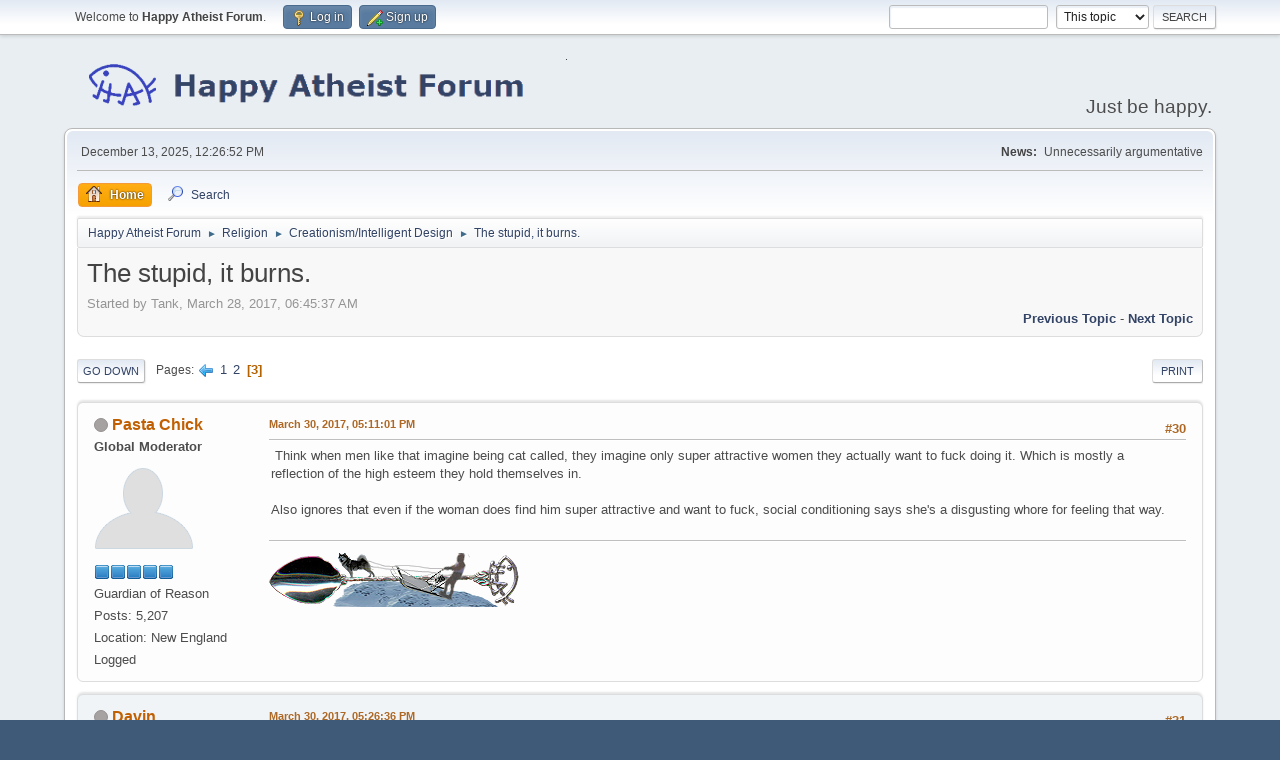

--- FILE ---
content_type: text/html; charset=UTF-8
request_url: https://www.happyatheistforum.com/forum/index.php/topic,15016.msg348898.html?PHPSESSID=cdf45b4955fdb2efc8ea5551024beaeb
body_size: 12049
content:
<!DOCTYPE html>
<html lang="en-US">
<head>
	<meta charset="UTF-8">
	<link rel="stylesheet" href="https://www.happyatheistforum.com/forum/Themes/default/css/minified_58b723df73308f39754d9086e5f80bc8.css?smf216_1760999268">
	<style>
	img.avatar { max-width: 120px !important; max-height: 120px !important; }
	
	.postarea .bbc_img, .list_posts .bbc_img, .post .inner .bbc_img, form#reported_posts .bbc_img, #preview_body .bbc_img { max-width: min(100%,900px); }
	
	</style>
	<script>
		var smf_theme_url = "https://www.happyatheistforum.com/forum/Themes/default";
		var smf_default_theme_url = "https://www.happyatheistforum.com/forum/Themes/default";
		var smf_images_url = "https://www.happyatheistforum.com/forum/Themes/default/images";
		var smf_smileys_url = "https://happyatheistforum.com/forum/Smileys";
		var smf_smiley_sets = "default,aaron,akyhne,fugue,alienine";
		var smf_smiley_sets_default = "default";
		var smf_avatars_url = "https://happyatheistforum.com/forum/avatars";
		var smf_scripturl = "https://www.happyatheistforum.com/forum/index.php?PHPSESSID=cdf45b4955fdb2efc8ea5551024beaeb&amp;";
		var smf_iso_case_folding = false;
		var smf_charset = "UTF-8";
		var smf_session_id = "c40054e51674329dedf2607239f00fac";
		var smf_session_var = "a8a8411942af";
		var smf_member_id = 0;
		var ajax_notification_text = 'Loading...';
		var help_popup_heading_text = 'A little lost? Let me explain:';
		var banned_text = 'Sorry Guest, you are banned from using this forum!';
		var smf_txt_expand = 'Expand';
		var smf_txt_shrink = 'Shrink';
		var smf_collapseAlt = 'Hide';
		var smf_expandAlt = 'Show';
		var smf_quote_expand = false;
		var allow_xhjr_credentials = false;
		var spoilerCss = '.sceditor-button-spoiler div {background: url(\'https://www.happyatheistforum.com/forum/Themes/default/images/bbc/spoiler.png\');}body[contenteditable] .bbc_spoiler:first-child {margin-top: 4px;}body[contenteditable] .bbc_spoiler {background: #ebf4f8;border: 8px solid #cfc;padding: 0;}body[contenteditable] .bbc_spoiler[open] {padding: 10px;}body[contenteditable] .bbc_spoiler > summary {background: #cfc;padding: 6px;}body[contenteditable] .bbc_spoiler[open] > summary {margin: -10px -10px 10px -10px;}/* Default theme */.bbc_spoiler {display: block;box-sizing: border-box;/* user-select: none; */overflow: hidden;background: #cfc;color: #000;border-radius: 6px;box-shadow: 0 1px 5px 2px rgba(34, 60, 80, 0.2);margin-bottom: 4px;padding: 6px 12px;}.bbc_spoiler summary {display: list-item;outline: 0;cursor: pointer;position: relative;line-height: 19px;white-space: nowrap;}.bbc_spoiler .spoiler_content {background: #ebf4f8;border-radius: 6px;box-shadow: 0 1px 5px 2px rgba(34, 60, 80, 0.2) inset;line-height: 26px;padding: 10px;}/* Animation */.bbc_spoiler[open] .spoiler_content {animation: spoiler 1s;}@keyframes spoiler {0% {opacity: 0;}100% {opacity: 1;}}/* Responsive images */.spoiler_content img {max-width: 100% !important;}/* Fixes for other themes *//* SociWT */.art .bbc_spoiler {background: #FFD39E;}/* Lunarfall */.nopad .bbc_spoiler {background: #557ea0;color: #fff;}.nopad .spoiler_content {color: #000;}';
		var smf_txt_spoiler = 'Spoiler';
		var smf_txt_spoiler_title = 'Spoiler title (optional)';
	</script>
	<script src="https://ajax.googleapis.com/ajax/libs/jquery/3.6.3/jquery.min.js"></script>
	<script src="https://www.happyatheistforum.com/forum/Themes/default/scripts/jquery.sceditor.bbcode.min.js?smf216_1760999268"></script>
	<script src="https://www.happyatheistforum.com/forum/Themes/default/scripts/minified_f5b160531f60f72bebab7adf14593fc9.js?smf216_1760999268"></script>
	<script src="https://www.happyatheistforum.com/forum/Themes/default/scripts/minified_b33753c10068a62e2e34111fe42b2699.js?smf216_1760999268" defer></script>
	<script>
		var smf_smileys_url = 'https://happyatheistforum.com/forum/Smileys/default';
		var bbc_quote_from = 'Quote from';
		var bbc_quote = 'Quote';
		var bbc_search_on = 'on';
	var smf_you_sure ='Are you sure you want to do this?';
	</script>
	<title>The stupid, it burns. - Page 3</title>
	<meta name="viewport" content="width=device-width, initial-scale=1">
	<meta property="og:site_name" content="Happy Atheist Forum">
	<meta property="og:title" content="The stupid, it burns. - Page 3">
	<meta name="keywords" content="atheist, rational, forum">
	<meta property="og:url" content="https://www.happyatheistforum.com/forum/index.php/topic,15016.30.html?PHPSESSID=cdf45b4955fdb2efc8ea5551024beaeb">
	<meta property="og:description" content="The stupid, it burns. - Page 3">
	<meta name="description" content="The stupid, it burns. - Page 3">
	<meta name="theme-color" content="#557EA0">
	<meta name="robots" content="noindex">
	<link rel="canonical" href="https://www.happyatheistforum.com/forum/index.php?topic=15016.30">
	<link rel="help" href="https://www.happyatheistforum.com/forum/index.php?PHPSESSID=cdf45b4955fdb2efc8ea5551024beaeb&amp;action=help">
	<link rel="contents" href="https://www.happyatheistforum.com/forum/index.php?PHPSESSID=cdf45b4955fdb2efc8ea5551024beaeb&amp;">
	<link rel="search" href="https://www.happyatheistforum.com/forum/index.php?PHPSESSID=cdf45b4955fdb2efc8ea5551024beaeb&amp;action=search">
	<link rel="alternate" type="application/rss+xml" title="Happy Atheist Forum - RSS" href="https://www.happyatheistforum.com/forum/index.php?PHPSESSID=cdf45b4955fdb2efc8ea5551024beaeb&amp;action=.xml;type=rss2;board=3">
	<link rel="alternate" type="application/atom+xml" title="Happy Atheist Forum - Atom" href="https://www.happyatheistforum.com/forum/index.php?PHPSESSID=cdf45b4955fdb2efc8ea5551024beaeb&amp;action=.xml;type=atom;board=3">
	<link rel="prev" href="https://www.happyatheistforum.com/forum/index.php/topic,15016.15.html?PHPSESSID=cdf45b4955fdb2efc8ea5551024beaeb">
	<link rel="index" href="https://www.happyatheistforum.com/forum/index.php/board,3.0.html?PHPSESSID=cdf45b4955fdb2efc8ea5551024beaeb"><style>.vv_special { display:none; }</style>
</head>
<body id="chrome" class="action_messageindex board_3">
<div id="footerfix">
	<div id="top_section">
		<div class="inner_wrap">
			<ul class="floatleft" id="top_info">
				<li class="welcome">
					Welcome to <strong>Happy Atheist Forum</strong>.
				</li>
				<li class="button_login">
					<a href="https://www.happyatheistforum.com/forum/index.php?PHPSESSID=cdf45b4955fdb2efc8ea5551024beaeb&amp;action=login" class="open" onclick="return reqOverlayDiv(this.href, 'Log in', 'login');">
						<span class="main_icons login"></span>
						<span class="textmenu">Log in</span>
					</a>
				</li>
				<li class="button_signup">
					<a href="https://www.happyatheistforum.com/forum/index.php?PHPSESSID=cdf45b4955fdb2efc8ea5551024beaeb&amp;action=signup" class="open">
						<span class="main_icons regcenter"></span>
						<span class="textmenu">Sign up</span>
					</a>
				</li>
			</ul>
			<form id="search_form" class="floatright" action="https://www.happyatheistforum.com/forum/index.php?PHPSESSID=cdf45b4955fdb2efc8ea5551024beaeb&amp;action=search2" method="post" accept-charset="UTF-8">
				<input type="search" name="search" value="">&nbsp;
				<select name="search_selection">
					<option value="all">Entire forum </option>
					<option value="topic" selected>This topic</option>
					<option value="board">This board</option>
				</select>
				<input type="hidden" name="sd_topic" value="15016">
				<input type="submit" name="search2" value="Search" class="button">
				<input type="hidden" name="advanced" value="0">
			</form>
		</div><!-- .inner_wrap -->
	</div><!-- #top_section -->
	<div id="header">
		<h1 class="forumtitle">
			<a id="top" href="https://www.happyatheistforum.com/forum/index.php?PHPSESSID=cdf45b4955fdb2efc8ea5551024beaeb&amp;"><img src="https://i.imgur.com/ho15FPo.png" alt="Happy Atheist Forum"></a>
		</h1>
		<div id="siteslogan">Just be happy.</div>
	</div>
	<div id="wrapper">
		<div id="upper_section">
			<div id="inner_section">
				<div id="inner_wrap" class="hide_720">
					<div class="user">
						<time datetime="2025-12-13T12:26:52Z">December 13, 2025, 12:26:52 PM</time>
					</div>
					<div class="news">
						<h2>News: </h2>
						<p>Unnecessarily argumentative</p>
					</div>
				</div>
				<a class="mobile_user_menu">
					<span class="menu_icon"></span>
					<span class="text_menu">Main Menu</span>
				</a>
				<div id="main_menu">
					<div id="mobile_user_menu" class="popup_container">
						<div class="popup_window description">
							<div class="popup_heading">Main Menu
								<a href="javascript:void(0);" class="main_icons hide_popup"></a>
							</div>
							
					<ul class="dropmenu menu_nav">
						<li class="button_home">
							<a class="active" href="https://www.happyatheistforum.com/forum/index.php?PHPSESSID=cdf45b4955fdb2efc8ea5551024beaeb&amp;">
								<span class="main_icons home"></span><span class="textmenu">Home</span>
							</a>
						</li>
						<li class="button_search">
							<a href="https://www.happyatheistforum.com/forum/index.php?PHPSESSID=cdf45b4955fdb2efc8ea5551024beaeb&amp;action=search">
								<span class="main_icons search"></span><span class="textmenu">Search</span>
							</a>
						</li>
					</ul><!-- .menu_nav -->
						</div>
					</div>
				</div>
				<div class="navigate_section">
					<ul>
						<li>
							<a href="https://www.happyatheistforum.com/forum/index.php?PHPSESSID=cdf45b4955fdb2efc8ea5551024beaeb&amp;"><span>Happy Atheist Forum</span></a>
						</li>
						<li>
							<span class="dividers"> &#9658; </span>
							<a href="https://www.happyatheistforum.com/forum/index.php?PHPSESSID=cdf45b4955fdb2efc8ea5551024beaeb&amp;#c5"><span>Religion</span></a>
						</li>
						<li>
							<span class="dividers"> &#9658; </span>
							<a href="https://www.happyatheistforum.com/forum/index.php/board,3.0.html?PHPSESSID=cdf45b4955fdb2efc8ea5551024beaeb"><span>Creationism/Intelligent Design</span></a>
						</li>
						<li class="last">
							<span class="dividers"> &#9658; </span>
							<a href="https://www.happyatheistforum.com/forum/index.php/topic,15016.0.html?PHPSESSID=cdf45b4955fdb2efc8ea5551024beaeb"><span>The stupid, it burns.</span></a>
						</li>
					</ul>
				</div><!-- .navigate_section -->
			</div><!-- #inner_section -->
		</div><!-- #upper_section -->
		<div id="content_section">
			<div id="main_content_section">
		<div id="display_head" class="information">
			<h2 class="display_title">
				<span id="top_subject">The stupid, it burns.</span>
			</h2>
			<p>Started by Tank, March 28, 2017, 06:45:37 AM</p>
			<span class="nextlinks floatright"><a href="https://www.happyatheistforum.com/forum/index.php/topic,15016.0/prev_next,prev.html?PHPSESSID=cdf45b4955fdb2efc8ea5551024beaeb#new">Previous topic</a> - <a href="https://www.happyatheistforum.com/forum/index.php/topic,15016.0/prev_next,next.html?PHPSESSID=cdf45b4955fdb2efc8ea5551024beaeb#new">Next topic</a></span>
		</div><!-- #display_head -->
		
		<div class="pagesection top">
			
		<div class="buttonlist floatright">
			
				<a class="button button_strip_print" href="https://www.happyatheistforum.com/forum/index.php?PHPSESSID=cdf45b4955fdb2efc8ea5551024beaeb&amp;action=printpage;topic=15016.0"  rel="nofollow">Print</a>
		</div>
			 
			<div class="pagelinks floatleft">
				<a href="#bot" class="button">Go Down</a>
				<span class="pages">Pages</span><a class="nav_page" href="https://www.happyatheistforum.com/forum/index.php/topic,15016.15.html?PHPSESSID=cdf45b4955fdb2efc8ea5551024beaeb"><span class="main_icons previous_page"></span></a> <a class="nav_page" href="https://www.happyatheistforum.com/forum/index.php/topic,15016.0.html?PHPSESSID=cdf45b4955fdb2efc8ea5551024beaeb">1</a> <a class="nav_page" href="https://www.happyatheistforum.com/forum/index.php/topic,15016.15.html?PHPSESSID=cdf45b4955fdb2efc8ea5551024beaeb">2</a> <span class="current_page">3</span> 
			</div>
		<div class="mobile_buttons floatright">
			<a class="button mobile_act">User actions</a>
			
		</div>
		</div>
		<div id="forumposts">
			<form action="https://www.happyatheistforum.com/forum/index.php?PHPSESSID=cdf45b4955fdb2efc8ea5551024beaeb&amp;action=quickmod2;topic=15016.30" method="post" accept-charset="UTF-8" name="quickModForm" id="quickModForm" onsubmit="return oQuickModify.bInEditMode ? oQuickModify.modifySave('c40054e51674329dedf2607239f00fac', 'a8a8411942af') : false">
				<div class="windowbg" id="msg348894">
					
					<div class="post_wrapper">
						<div class="poster">
							<h4>
								<span class="off" title="Offline"></span>
								<a href="https://www.happyatheistforum.com/forum/index.php?PHPSESSID=cdf45b4955fdb2efc8ea5551024beaeb&amp;action=profile;u=63591" title="View the profile of Pasta Chick">Pasta Chick</a>
							</h4>
							<ul class="user_info">
								<li class="membergroup">Global Moderator</li>
								<li class="avatar">
									<a href="https://www.happyatheistforum.com/forum/index.php?PHPSESSID=cdf45b4955fdb2efc8ea5551024beaeb&amp;action=profile;u=63591"><img class="avatar" src="https://happyatheistforum.com/forum/avatars/default.png" alt=""></a>
								</li>
								<li class="icons"><img src="https://www.happyatheistforum.com/forum/Themes/default/images/membericons/icongmod.png" alt="*"><img src="https://www.happyatheistforum.com/forum/Themes/default/images/membericons/icongmod.png" alt="*"><img src="https://www.happyatheistforum.com/forum/Themes/default/images/membericons/icongmod.png" alt="*"><img src="https://www.happyatheistforum.com/forum/Themes/default/images/membericons/icongmod.png" alt="*"><img src="https://www.happyatheistforum.com/forum/Themes/default/images/membericons/icongmod.png" alt="*"></li>
								<li class="postgroup">Guardian of Reason</li>
								<li class="postcount">Posts: 5,207</li>
								<li class="custom cust_loca">Location: New England</li>
								<li class="poster_ip">Logged</li>
							</ul>
						</div><!-- .poster -->
						<div class="postarea">
							<div class="keyinfo">
								<div id="subject_348894" class="subject_title subject_hidden">
									<a href="https://www.happyatheistforum.com/forum/index.php?PHPSESSID=cdf45b4955fdb2efc8ea5551024beaeb&amp;msg=348894" rel="nofollow">Re: The stupid, it burns.</a>
								</div>
								<span class="page_number floatright">#30</span>
								<div class="postinfo">
									<span class="messageicon"  style="position: absolute; z-index: -1;">
										<img src="https://www.happyatheistforum.com/forum/Themes/default/images/post/xx.png" alt="">
									</span>
									<a href="https://www.happyatheistforum.com/forum/index.php?PHPSESSID=cdf45b4955fdb2efc8ea5551024beaeb&amp;msg=348894" rel="nofollow" title="Reply #30 - Re: The stupid, it burns." class="smalltext">March 30, 2017, 05:11:01 PM</a>
									<span class="spacer"></span>
									<span class="smalltext modified floatright" id="modified_348894">
									</span>
								</div>
								<div id="msg_348894_quick_mod"></div>
							</div><!-- .keyinfo -->
							<div class="post">
								<div class="inner" data-msgid="348894" id="msg_348894">
									&nbsp;Think when men like that imagine being cat called, they imagine only super attractive women they actually want to fuck doing it. Which is mostly a reflection of the high esteem they hold themselves in. <br /><br />Also ignores that even if the woman does find him super attractive and want to fuck, social conditioning says she's a disgusting whore for feeling that way. 
								</div>
							</div><!-- .post -->
							<div class="under_message">
							</div><!-- .under_message -->
						</div><!-- .postarea -->
						<div class="moderatorbar">
							<div class="signature" id="msg_348894_signature">
								<img src="https://www.happyatheistforum.com/forum/proxy.php?request=http%3A%2F%2Fi.imgur.com%2Fcj0Ici3.png&hash=13b17f2b3f46065871f98d832de14f231ba022e0" alt="" width="250" height="54" class="bbc_img resized" loading="lazy">
							</div>
						</div><!-- .moderatorbar -->
					</div><!-- .post_wrapper -->
				</div><!-- $message[css_class] -->
				<hr class="post_separator">
				<div class="windowbg" id="msg348895">
					
					
					<div class="post_wrapper">
						<div class="poster">
							<h4>
								<span class="off" title="Offline"></span>
								<a href="https://www.happyatheistforum.com/forum/index.php?PHPSESSID=cdf45b4955fdb2efc8ea5551024beaeb&amp;action=profile;u=2969" title="View the profile of Davin">Davin</a>
							</h4>
							<ul class="user_info">
								<li class="avatar">
									<a href="https://www.happyatheistforum.com/forum/index.php?PHPSESSID=cdf45b4955fdb2efc8ea5551024beaeb&amp;action=profile;u=2969"><img class="avatar" src="https://i.imgur.com/EV2k6Uq.gif?1" alt=""></a>
								</li>
								<li class="icons"><img src="https://www.happyatheistforum.com/forum/Themes/default/images/membericons/icon.png" alt="*"><img src="https://www.happyatheistforum.com/forum/Themes/default/images/membericons/icon.png" alt="*"><img src="https://www.happyatheistforum.com/forum/Themes/default/images/membericons/icon.png" alt="*"><img src="https://www.happyatheistforum.com/forum/Themes/default/images/membericons/icon.png" alt="*"><img src="https://www.happyatheistforum.com/forum/Themes/default/images/membericons/icon.png" alt="*"></li>
								<li class="postgroup">The Cure for Boredom is Curiosity. There is No Cure For Curiosity.</li>
								<li class="postcount">Posts: 8,034</li>
								<li class="blurb">(o°-°)=o o(o*-°)</li>
								<li class="im_icons">
									<ol>
										<li class="custom cust_gender"><span class=" main_icons gender_0" title="Male"></span></li>
									</ol>
								</li>
								<li class="profile">
									<ol class="profile_icons">
										<li><a href="http://devpirates.com" title="DevPirates" target="_blank" rel="noopener"><span class="main_icons www centericon" title="DevPirates"></span></a></li>
									</ol>
								</li><!-- .profile -->
								<li class="custom cust_loca">Location: Phoenix, AZ</li>
								<li class="poster_ip">Logged</li>
							</ul>
						</div><!-- .poster -->
						<div class="postarea">
							<div class="keyinfo">
								<div id="subject_348895" class="subject_title subject_hidden">
									<a href="https://www.happyatheistforum.com/forum/index.php?PHPSESSID=cdf45b4955fdb2efc8ea5551024beaeb&amp;msg=348895" rel="nofollow">Re: The stupid, it burns.</a>
								</div>
								<span class="page_number floatright">#31</span>
								<div class="postinfo">
									<span class="messageicon"  style="position: absolute; z-index: -1;">
										<img src="https://www.happyatheistforum.com/forum/Themes/default/images/post/xx.png" alt="">
									</span>
									<a href="https://www.happyatheistforum.com/forum/index.php?PHPSESSID=cdf45b4955fdb2efc8ea5551024beaeb&amp;msg=348895" rel="nofollow" title="Reply #31 - Re: The stupid, it burns." class="smalltext">March 30, 2017, 05:26:36 PM</a>
									<span class="spacer"></span>
									<span class="smalltext modified floatright" id="modified_348895">
									</span>
								</div>
								<div id="msg_348895_quick_mod"></div>
							</div><!-- .keyinfo -->
							<div class="post">
								<div class="inner" data-msgid="348895" id="msg_348895">
									<blockquote class="bbc_standard_quote"><cite><a href="https://www.happyatheistforum.com/forum/index.php/topic,15016.msg348892.html?PHPSESSID=cdf45b4955fdb2efc8ea5551024beaeb#msg348892">Quote from: Pasta Chick on March 30, 2017, 04:52:29 PM</a></cite>I find there are generally different mindsets between sexism in men vs women... Most women who have done sexist things toward me do so to cut me down for being too conventionally masculine or a bad example of a woman. For instance, &quot;you're really good at that, for a girl. But hey, we have a guy here to do it so sit the F down.&quot; Not to mention shaming over sexual expression.<br /><br />Whereas men do sexist stuff because they've been told that's how good men should be. They should hold doors for me from 20 feet away and grab anything over 5lbs out of my hands because my feeble little women arms couldn't possibly take the strain, and they're helping. They should censor themselves in my presence because my delicate woman ears can't handle their brashness and they're being polite (BF still doesn't really understand this and why I won't hang out with his friends, because a few of them do it CONSTANTLY. Either you think I can't handle normal conversations, or you were going to say something legitimately gross, and either way it's sexist). </blockquote>Yes, I agree. I think the differences relate to the same thing, just the tactics used are what are at least not socially unacceptable for that gender to do, or at most a socially acceptable form of cowing. Personally, I don't agree with cowing even if it's socially acceptable.<br /><br />But a for instance. In a &quot;locker room&quot; type of situation men try to use shame to bring the outliers of the group into line with them. &quot;Are you gay?&quot; &quot;You're pussy whipped.&quot; &quot;Virgin!&quot; &quot;You're too weak.&quot; &quot;You need to be more aggressive.&quot;<br /><br />From several stories I've heard, women have a similar kind of shaming in their &quot;locker room.&quot;<br /><br />And there's competition, but the rules are different for men and women. Women are &quot;meant&quot; to get one guy and hold on to him, while men are &quot;supposed to&quot; get with as many girls as possible. It doesn't matter that these goals can't work together.<br /><br />I'm going on too long, I think I've made my point. The tactics are different but the goals are the same: To keep others in line to play by the same rules, and to establish a hierarchy they think is useful but is actually harmful to more people than it helps.<br /><br /><blockquote class="bbc_standard_quote"><cite><a href="https://www.happyatheistforum.com/forum/index.php/topic,15016.msg348894.html?PHPSESSID=cdf45b4955fdb2efc8ea5551024beaeb#msg348894">Quote from: Pasta Chick on March 30, 2017, 05:11:01 PM</a></cite><br /> Think when men like that imagine being cat called, they imagine only super attractive women they actually want to fuck doing it. Which is mostly a reflection of the high esteem they hold themselves in. <br /><br />Also ignores that even if the woman does find him super attractive and want to fuck, social conditioning says she's a disgusting whore for feeling that way. <br /></blockquote>I think the same thing about the guys imagining themselves into it.<br /><br />Also, yeah. And then it reminds of people saying things like, &quot;it's just natural&quot;, &quot;you can't control it.&quot; And I'm like, &quot;Really? You manage to not shit and piss your pants the moment those urges pop up, and that's natural too.&quot;
								</div>
							</div><!-- .post -->
							<div class="under_message">
							</div><!-- .under_message -->
						</div><!-- .postarea -->
						<div class="moderatorbar">
							<div class="signature" id="msg_348895_signature">
								Always question all authorities because the authority you don't question is the most dangerous... except me, never question me.
							</div>
						</div><!-- .moderatorbar -->
					</div><!-- .post_wrapper -->
				</div><!-- $message[css_class] -->
				<hr class="post_separator">
				<div class="windowbg" id="msg348898">
					
					<a id="new"></a>
					<div class="post_wrapper">
						<div class="poster">
							<h4>
								<span class="off" title="Offline"></span>
								<a href="https://www.happyatheistforum.com/forum/index.php?PHPSESSID=cdf45b4955fdb2efc8ea5551024beaeb&amp;action=profile;u=41677" title="View the profile of Ecurb Noselrub">Ecurb Noselrub</a>
							</h4>
							<ul class="user_info">
								<li class="title">No Wall in my name!!!</li>
								<li class="avatar">
									<a href="https://www.happyatheistforum.com/forum/index.php?PHPSESSID=cdf45b4955fdb2efc8ea5551024beaeb&amp;action=profile;u=41677"><img class="avatar" src="https://happyatheistforum.com/forum/avatars/default.png" alt=""></a>
								</li>
								<li class="icons"><img src="https://www.happyatheistforum.com/forum/Themes/default/images/membericons/icon.png" alt="*"><img src="https://www.happyatheistforum.com/forum/Themes/default/images/membericons/icon.png" alt="*"><img src="https://www.happyatheistforum.com/forum/Themes/default/images/membericons/icon.png" alt="*"><img src="https://www.happyatheistforum.com/forum/Themes/default/images/membericons/icon.png" alt="*"><img src="https://www.happyatheistforum.com/forum/Themes/default/images/membericons/icon.png" alt="*"></li>
								<li class="postgroup">The Cure for Boredom is Curiosity. There is No Cure For Curiosity.</li>
								<li class="postcount">Posts: 8,081</li>
								<li class="im_icons">
									<ol>
										<li class="custom cust_gender"><span class=" main_icons gender_0" title="Male"></span></li>
									</ol>
								</li>
								<li class="poster_ip">Logged</li>
							</ul>
						</div><!-- .poster -->
						<div class="postarea">
							<div class="keyinfo">
								<div id="subject_348898" class="subject_title subject_hidden">
									<a href="https://www.happyatheistforum.com/forum/index.php?PHPSESSID=cdf45b4955fdb2efc8ea5551024beaeb&amp;msg=348898" rel="nofollow">Re: The stupid, it burns.</a>
								</div>
								<span class="page_number floatright">#32</span>
								<div class="postinfo">
									<span class="messageicon"  style="position: absolute; z-index: -1;">
										<img src="https://www.happyatheistforum.com/forum/Themes/default/images/post/xx.png" alt="">
									</span>
									<a href="https://www.happyatheistforum.com/forum/index.php?PHPSESSID=cdf45b4955fdb2efc8ea5551024beaeb&amp;msg=348898" rel="nofollow" title="Reply #32 - Re: The stupid, it burns." class="smalltext">March 30, 2017, 07:06:03 PM</a>
									<span class="spacer"></span>
									<span class="smalltext modified floatright" id="modified_348898">
									</span>
								</div>
								<div id="msg_348898_quick_mod"></div>
							</div><!-- .keyinfo -->
							<div class="post">
								<div class="inner" data-msgid="348898" id="msg_348898">
									<blockquote class="bbc_standard_quote"><cite><a href="https://www.happyatheistforum.com/forum/index.php/topic,15016.msg348894.html?PHPSESSID=cdf45b4955fdb2efc8ea5551024beaeb#msg348894">Quote from: Pasta Chick on March 30, 2017, 05:11:01 PM</a></cite><br /> Think when men like that imagine being cat called, they imagine only super attractive women they actually want to fuck doing it. Which is mostly a reflection of the high esteem they hold themselves in. <br /><br />Also ignores that even if the woman does find him super attractive and want to fuck, social conditioning says she's a disgusting whore for feeling that way.<br /></blockquote><br />What I REALLY hate is when women store clerks whom I don't know from Adam call me &quot;hon&quot;, &quot;sweetie&quot; or &quot;babe.&quot;&nbsp; I sympathize with women who have to put up with similar remarks.
								</div>
							</div><!-- .post -->
							<div class="under_message">
							</div><!-- .under_message -->
						</div><!-- .postarea -->
						<div class="moderatorbar">
							<div class="signature" id="msg_348898_signature">
								<img src="https://www.happyatheistforum.com/forum/proxy.php?request=http%3A%2F%2Fi.imgur.com%2Fj2GNF.png&hash=a3c713380ea8a41da4db1d81b343bf29c70fa4ed" alt="" width="207" height="54" class="bbc_img resized" loading="lazy">
							</div>
						</div><!-- .moderatorbar -->
					</div><!-- .post_wrapper -->
				</div><!-- $message[css_class] -->
				<hr class="post_separator">
				<div class="windowbg" id="msg348902">
					
					
					<div class="post_wrapper">
						<div class="poster">
							<h4>
								<span class="off" title="Offline"></span>
								<a href="https://www.happyatheistforum.com/forum/index.php?PHPSESSID=cdf45b4955fdb2efc8ea5551024beaeb&amp;action=profile;u=98587" title="View the profile of Dave">Dave</a>
							</h4>
							<ul class="user_info">
								<li class="title">Formerly known as Gloucester</li>
								<li class="avatar">
									<a href="https://www.happyatheistforum.com/forum/index.php?PHPSESSID=cdf45b4955fdb2efc8ea5551024beaeb&amp;action=profile;u=98587"><img class="avatar" src="https://happyatheistforum.com/forum/avatars/default.png" alt=""></a>
								</li>
								<li class="icons"><img src="https://www.happyatheistforum.com/forum/Themes/default/images/membericons/icon.png" alt="*"><img src="https://www.happyatheistforum.com/forum/Themes/default/images/membericons/icon.png" alt="*"><img src="https://www.happyatheistforum.com/forum/Themes/default/images/membericons/icon.png" alt="*"><img src="https://www.happyatheistforum.com/forum/Themes/default/images/membericons/icon.png" alt="*"><img src="https://www.happyatheistforum.com/forum/Themes/default/images/membericons/icon.png" alt="*"></li>
								<li class="postgroup">Don't Pray in My School, and I Won't Think in Your Church</li>
								<li class="postcount">Posts: 7,105</li>
								<li class="im_icons">
									<ol>
										<li class="custom cust_gender"><span class=" main_icons gender_0" title="Male"></span></li>
									</ol>
								</li>
								<li class="custom cust_loca">Location: Gloucester. UK</li>
								<li class="poster_ip">Logged</li>
							</ul>
						</div><!-- .poster -->
						<div class="postarea">
							<div class="keyinfo">
								<div id="subject_348902" class="subject_title subject_hidden">
									<a href="https://www.happyatheistforum.com/forum/index.php?PHPSESSID=cdf45b4955fdb2efc8ea5551024beaeb&amp;msg=348902" rel="nofollow">Re: The stupid, it burns.</a>
								</div>
								<span class="page_number floatright">#33</span>
								<div class="postinfo">
									<span class="messageicon"  style="position: absolute; z-index: -1;">
										<img src="https://www.happyatheistforum.com/forum/Themes/default/images/post/xx.png" alt="">
									</span>
									<a href="https://www.happyatheistforum.com/forum/index.php?PHPSESSID=cdf45b4955fdb2efc8ea5551024beaeb&amp;msg=348902" rel="nofollow" title="Reply #33 - Re: The stupid, it burns." class="smalltext">March 30, 2017, 07:41:48 PM</a>
									<span class="spacer"></span>
									<span class="smalltext modified floatright" id="modified_348902">
									</span>
								</div>
								<div id="msg_348902_quick_mod"></div>
							</div><!-- .keyinfo -->
							<div class="post">
								<div class="inner" data-msgid="348902" id="msg_348902">
									<blockquote class="bbc_standard_quote"><cite><a href="https://www.happyatheistforum.com/forum/index.php/topic,15016.msg348898.html?PHPSESSID=cdf45b4955fdb2efc8ea5551024beaeb#msg348898">Quote from: Ecurb Noselrub on March 30, 2017, 07:06:03 PM</a></cite><br /><blockquote class="bbc_alternate_quote"><cite><a href="https://www.happyatheistforum.com/forum/index.php/topic,15016.msg348894.html?PHPSESSID=cdf45b4955fdb2efc8ea5551024beaeb#msg348894">Quote from: Pasta Chick on March 30, 2017, 05:11:01 PM</a></cite><br /> Think when men like that imagine being cat called, they imagine only super attractive women they actually want to fuck doing it. Which is mostly a reflection of the high esteem they hold themselves in. <br /><br />Also ignores that even if the woman does find him super attractive and want to fuck, social conditioning says she's a disgusting whore for feeling that way.<br /></blockquote><br />What I REALLY hate is when women store clerks whom I don't know from Adam call me &quot;hon&quot;, &quot;sweetie&quot; or &quot;babe.&quot;&nbsp; I sympathize with women who have to put up with similar remarks.<br /></blockquote>In England, especially, &quot;Oop north&quot;, the common endearment is &quot;love&quot;, or, &quot;luv&quot;. In Lonfon it used to be &quot;ducks&quot;, in Nottingham it's &quot;m'duck&quot;, for either gender. Thinking about it it does not bother me at all and I often ssy, &quot;Sorry love&quot; if I bump into a woman. Better than, &quot;Get out of the way you stupid cow!&quot;<br /><br />A female friend gets very wound up, when with other female friends, if the waiter (usually a young man) asks, &quot;What can I get you guys?&quot; A stiff lesson in English manners is what <i>he</i> gets! I just let it go over my head.<br /><br />But, in the RAF and subsequently I came to assume a woman can do whatever job she has taken up and trained for as a career. I have had occasion to ask a woman taller than me for assistance, quite happily, the job bring more important than gender politics. The female engineeering lead at the docks could probably pick me up with one hand! Gotta respect that! Not going to offer to carry her toolbox for her... (Probably couldn't anyway.)
								</div>
							</div><!-- .post -->
							<div class="under_message">
							</div><!-- .under_message -->
						</div><!-- .postarea -->
						<div class="moderatorbar">
							<div class="signature" id="msg_348902_signature">
								Tomorrow is precious, don't ruin it by fouling up today.<br />Passed Monday 10th Dec 2018 age 74
							</div>
						</div><!-- .moderatorbar -->
					</div><!-- .post_wrapper -->
				</div><!-- $message[css_class] -->
				<hr class="post_separator">
				<div class="windowbg" id="msg348911">
					
					
					<div class="post_wrapper">
						<div class="poster">
							<h4>
								<span class="off" title="Offline"></span>
								<a href="https://www.happyatheistforum.com/forum/index.php?PHPSESSID=cdf45b4955fdb2efc8ea5551024beaeb&amp;action=profile;u=41677" title="View the profile of Ecurb Noselrub">Ecurb Noselrub</a>
							</h4>
							<ul class="user_info">
								<li class="title">No Wall in my name!!!</li>
								<li class="avatar">
									<a href="https://www.happyatheistforum.com/forum/index.php?PHPSESSID=cdf45b4955fdb2efc8ea5551024beaeb&amp;action=profile;u=41677"><img class="avatar" src="https://happyatheistforum.com/forum/avatars/default.png" alt=""></a>
								</li>
								<li class="icons"><img src="https://www.happyatheistforum.com/forum/Themes/default/images/membericons/icon.png" alt="*"><img src="https://www.happyatheistforum.com/forum/Themes/default/images/membericons/icon.png" alt="*"><img src="https://www.happyatheistforum.com/forum/Themes/default/images/membericons/icon.png" alt="*"><img src="https://www.happyatheistforum.com/forum/Themes/default/images/membericons/icon.png" alt="*"><img src="https://www.happyatheistforum.com/forum/Themes/default/images/membericons/icon.png" alt="*"></li>
								<li class="postgroup">The Cure for Boredom is Curiosity. There is No Cure For Curiosity.</li>
								<li class="postcount">Posts: 8,081</li>
								<li class="im_icons">
									<ol>
										<li class="custom cust_gender"><span class=" main_icons gender_0" title="Male"></span></li>
									</ol>
								</li>
								<li class="poster_ip">Logged</li>
							</ul>
						</div><!-- .poster -->
						<div class="postarea">
							<div class="keyinfo">
								<div id="subject_348911" class="subject_title subject_hidden">
									<a href="https://www.happyatheistforum.com/forum/index.php?PHPSESSID=cdf45b4955fdb2efc8ea5551024beaeb&amp;msg=348911" rel="nofollow">Re: The stupid, it burns.</a>
								</div>
								<span class="page_number floatright">#34</span>
								<div class="postinfo">
									<span class="messageicon"  style="position: absolute; z-index: -1;">
										<img src="https://www.happyatheistforum.com/forum/Themes/default/images/post/xx.png" alt="">
									</span>
									<a href="https://www.happyatheistforum.com/forum/index.php?PHPSESSID=cdf45b4955fdb2efc8ea5551024beaeb&amp;msg=348911" rel="nofollow" title="Reply #34 - Re: The stupid, it burns." class="smalltext">March 30, 2017, 09:58:28 PM</a>
									<span class="spacer"></span>
									<span class="smalltext modified floatright" id="modified_348911">
									</span>
								</div>
								<div id="msg_348911_quick_mod"></div>
							</div><!-- .keyinfo -->
							<div class="post">
								<div class="inner" data-msgid="348911" id="msg_348911">
									<blockquote class="bbc_standard_quote"><cite><a href="https://www.happyatheistforum.com/forum/index.php/topic,15016.msg348902.html?PHPSESSID=cdf45b4955fdb2efc8ea5551024beaeb#msg348902">Quote from: Gloucester on March 30, 2017, 07:41:48 PM</a></cite><br />In England, especially, &quot;Oop north&quot;, the common endearment is &quot;love&quot;, or, &quot;luv&quot;. In Lonfon it used to be &quot;ducks&quot;, in Nottingham it's &quot;m'duck&quot;, for either gender. Thinking about it it does not bother me at all and I often ssy, &quot;Sorry love&quot; if I bump into a woman. Better than, &quot;Get out of the way you stupid cow!&quot;<br /><br />A female friend gets very wound up, when with other female friends, if the waiter (usually a young man) asks, &quot;What can I get you guys?&quot; A stiff lesson in English manners is what <i>he</i> gets! I just let it go over my head.<br /></blockquote><br />&quot;Love&quot; in England is probably a more longstanding expression that the &quot;hon&quot; or &quot;sweetie&quot; that women call strange men in convenience stores and fast food restaurants here.&nbsp; That phenom started in my area&nbsp; about 10-15 years ago.&nbsp; It's only in a certain context, and I don't know why it upsets me so much.&nbsp; Just that I don't care to engage with people at that level in that situation, I suppose.&nbsp; &nbsp; 
								</div>
							</div><!-- .post -->
							<div class="under_message">
							</div><!-- .under_message -->
						</div><!-- .postarea -->
						<div class="moderatorbar">
							<div class="signature" id="msg_348911_signature">
								<img src="https://www.happyatheistforum.com/forum/proxy.php?request=http%3A%2F%2Fi.imgur.com%2Fj2GNF.png&hash=a3c713380ea8a41da4db1d81b343bf29c70fa4ed" alt="" width="207" height="54" class="bbc_img resized" loading="lazy">
							</div>
						</div><!-- .moderatorbar -->
					</div><!-- .post_wrapper -->
				</div><!-- $message[css_class] -->
				<hr class="post_separator">
				<div class="windowbg" id="msg348914">
					
					
					<div class="post_wrapper">
						<div class="poster">
							<h4>
								<span class="off" title="Offline"></span>
								<a href="https://www.happyatheistforum.com/forum/index.php?PHPSESSID=cdf45b4955fdb2efc8ea5551024beaeb&amp;action=profile;u=40046" title="View the profile of Sandra Craft">Sandra Craft</a>
							</h4>
							<ul class="user_info">
								<li class="title">Surprisingly OK</li>
								<li class="membergroup">Global Moderator</li>
								<li class="avatar">
									<a href="https://www.happyatheistforum.com/forum/index.php?PHPSESSID=cdf45b4955fdb2efc8ea5551024beaeb&amp;action=profile;u=40046"><img class="avatar" src="https://www.happyatheistforum.com/forum/custom_avatar/avatar_40046_1609194131.png" alt=""></a>
								</li>
								<li class="icons"><img src="https://www.happyatheistforum.com/forum/Themes/default/images/membericons/icongmod.png" alt="*"><img src="https://www.happyatheistforum.com/forum/Themes/default/images/membericons/icongmod.png" alt="*"><img src="https://www.happyatheistforum.com/forum/Themes/default/images/membericons/icongmod.png" alt="*"><img src="https://www.happyatheistforum.com/forum/Themes/default/images/membericons/icongmod.png" alt="*"><img src="https://www.happyatheistforum.com/forum/Themes/default/images/membericons/icongmod.png" alt="*"></li>
								<li class="postgroup">The Cure for Boredom is Curiosity. There is No Cure For Curiosity.</li>
								<li class="postcount">Posts: 9,971</li>
								<li class="im_icons">
									<ol>
										<li class="custom cust_gender"><span class=" main_icons gender_0" title="Female"></span></li>
									</ol>
								</li>
								<li class="custom cust_loca">Location: Long Beach, CA</li>
								<li class="poster_ip">Logged</li>
							</ul>
						</div><!-- .poster -->
						<div class="postarea">
							<div class="keyinfo">
								<div id="subject_348914" class="subject_title subject_hidden">
									<a href="https://www.happyatheistforum.com/forum/index.php?PHPSESSID=cdf45b4955fdb2efc8ea5551024beaeb&amp;msg=348914" rel="nofollow">Re: The stupid, it burns.</a>
								</div>
								<span class="page_number floatright">#35</span>
								<div class="postinfo">
									<span class="messageicon"  style="position: absolute; z-index: -1;">
										<img src="https://www.happyatheistforum.com/forum/Themes/default/images/post/xx.png" alt="">
									</span>
									<a href="https://www.happyatheistforum.com/forum/index.php?PHPSESSID=cdf45b4955fdb2efc8ea5551024beaeb&amp;msg=348914" rel="nofollow" title="Reply #35 - Re: The stupid, it burns." class="smalltext">March 30, 2017, 11:57:36 PM</a>
									<span class="spacer"></span>
									<span class="smalltext modified floatright" id="modified_348914">
									</span>
								</div>
								<div id="msg_348914_quick_mod"></div>
							</div><!-- .keyinfo -->
							<div class="post">
								<div class="inner" data-msgid="348914" id="msg_348914">
									<blockquote class="bbc_standard_quote"><cite><a href="https://www.happyatheistforum.com/forum/index.php/topic,15016.msg348893.html?PHPSESSID=cdf45b4955fdb2efc8ea5551024beaeb#msg348893">Quote from: Davin on March 30, 2017, 05:05:10 PM</a></cite><br />. . .<br />I really don't think they would. I think they would get sick of it. I think they would get uncomfortable quite often. I'm sick of just trying to imagine myself into that kind of situation. I wonder then what they would think if someone told them that they should appreciate the attention they are sick of.<br /><br />I mean, it's great that they seem to be trying to see things from the woman's perspective, I don't think they go far enough.<br /></blockquote><br />I think men also wouldn't like it if catcalling them was part of an overall social perception that reduced them purely to their sexual function.&nbsp; That is changing, slowly, for women but it still cuts into the &quot;enjoyment&quot; of being catcalled. 
								</div>
							</div><!-- .post -->
							<div class="under_message">
							</div><!-- .under_message -->
						</div><!-- .postarea -->
						<div class="moderatorbar">
							<div class="signature" id="msg_348914_signature">
								Sandy<br /><br /><div class="centertext"><div class="inline_block"><img src="https://www.happyatheistforum.com/forum/proxy.php?request=http%3A%2F%2Fi.imgur.com%2FjLMDc.png&hash=48aafb2b2428c111e00436b2efa01af1c7b84e4e" alt="" width="200" height="54" class="bbc_img resized" loading="lazy">&nbsp;&nbsp; </div></div><br />&quot;Life is short, and it is up to you to make it sweet.&quot;&nbsp; Sarah Louise Delany
							</div>
						</div><!-- .moderatorbar -->
					</div><!-- .post_wrapper -->
				</div><!-- $message[css_class] -->
				<hr class="post_separator">
				<div class="windowbg" id="msg348921">
					
					
					<div class="post_wrapper">
						<div class="poster">
							<h4>
								<span class="off" title="Offline"></span>
								<a href="https://www.happyatheistforum.com/forum/index.php?PHPSESSID=cdf45b4955fdb2efc8ea5551024beaeb&amp;action=profile;u=98471" title="View the profile of Arturo">Arturo</a>
							</h4>
							<ul class="user_info">
								<li class="title">Do Something Crazy!</li>
								<li class="avatar">
									<a href="https://www.happyatheistforum.com/forum/index.php?PHPSESSID=cdf45b4955fdb2efc8ea5551024beaeb&amp;action=profile;u=98471"><img class="avatar" src="https://happyatheistforum.com/forum/avatars/default.png" alt=""></a>
								</li>
								<li class="icons"><img src="https://www.happyatheistforum.com/forum/Themes/default/images/membericons/icon.png" alt="*"><img src="https://www.happyatheistforum.com/forum/Themes/default/images/membericons/icon.png" alt="*"><img src="https://www.happyatheistforum.com/forum/Themes/default/images/membericons/icon.png" alt="*"><img src="https://www.happyatheistforum.com/forum/Themes/default/images/membericons/icon.png" alt="*"><img src="https://www.happyatheistforum.com/forum/Themes/default/images/membericons/icon.png" alt="*"></li>
								<li class="postgroup">Has an Invisible Dragon in Their Garage</li>
								<li class="postcount">Posts: 3,023</li>
								<li class="blurb">Atheist, Humanist, and Champion</li>
								<li class="im_icons">
									<ol>
										<li class="custom cust_gender"><span class=" main_icons gender_0" title="Male"></span></li>
									</ol>
								</li>
								<li class="profile">
									<ol class="profile_icons">
										<li><a href="https://www.youtube.com/channel/UC2zpFIp15oSs-5hmJtOQKCQ" title="Ａｒｔｕｒｏ　Ｔｈｅ１　 リ壱" target="_blank" rel="noopener"><span class="main_icons www centericon" title="Ａｒｔｕｒｏ　Ｔｈｅ１　 リ壱"></span></a></li>
									</ol>
								</li><!-- .profile -->
								<li class="poster_ip">Logged</li>
							</ul>
						</div><!-- .poster -->
						<div class="postarea">
							<div class="keyinfo">
								<div id="subject_348921" class="subject_title subject_hidden">
									<a href="https://www.happyatheistforum.com/forum/index.php?PHPSESSID=cdf45b4955fdb2efc8ea5551024beaeb&amp;msg=348921" rel="nofollow">Re: The stupid, it burns.</a>
								</div>
								<span class="page_number floatright">#36</span>
								<div class="postinfo">
									<span class="messageicon"  style="position: absolute; z-index: -1;">
										<img src="https://www.happyatheistforum.com/forum/Themes/default/images/post/xx.png" alt="">
									</span>
									<a href="https://www.happyatheistforum.com/forum/index.php?PHPSESSID=cdf45b4955fdb2efc8ea5551024beaeb&amp;msg=348921" rel="nofollow" title="Reply #36 - Re: The stupid, it burns." class="smalltext">March 31, 2017, 05:08:10 AM</a>
									<span class="spacer"></span>
									<span class="smalltext modified floatright" id="modified_348921">
									</span>
								</div>
								<div id="msg_348921_quick_mod"></div>
							</div><!-- .keyinfo -->
							<div class="post">
								<div class="inner" data-msgid="348921" id="msg_348921">
									Social Conditioning says men should fuck as many women as possible and women should only get one guy. But it's my experience that it's the opposite. I'm not sure how this works out unless one guy is hitting all the girls.<br /><br />I've also become aware that the last two women who I've noticed that make it obvious they have a crush on me tend to be super nice about it. They inply their crushes heavily. Meanwhile there is another girl who would tell other people I looked good and they &quot;gonna hit&quot;. If you can call this catcalling, I guess I don't really respond to it. I mean I like it but it's hard to get... what's the word... responsive to them? It's an awkward situation to be in because you don't want to hurt their feelings but at the same time you don't want to lie and say &quot;okay, let's go out&quot;.<br /><br />I find those people who go out with someone just for the sex to be detestable. They have horrible personalities and are generally rude to other people. On the other hand, I don't think sex is something that happens a lot for anyone. People have lives and teens are living with parents so that makes it hard. But maybe that's me.
								</div>
							</div><!-- .post -->
							<div class="under_message">
							</div><!-- .under_message -->
						</div><!-- .postarea -->
						<div class="moderatorbar">
							<div class="signature" id="msg_348921_signature">
								It's Okay To Say You're Welcome<br />&nbsp; &nbsp;&nbsp; Just let people be themselves.<br />&nbsp; &nbsp;&nbsp; Ａｒｔｕｒｏ　Ｔｈｅ１　 リ壱
							</div>
						</div><!-- .moderatorbar -->
					</div><!-- .post_wrapper -->
				</div><!-- $message[css_class] -->
				<hr class="post_separator">
				<div class="windowbg" id="msg372917">
					
					
					<div class="post_wrapper">
						<div class="poster">
							<h4>
								<span class="off" title="Offline"></span>
								<a href="https://www.happyatheistforum.com/forum/index.php?PHPSESSID=cdf45b4955fdb2efc8ea5551024beaeb&amp;action=profile;u=3078" title="View the profile of xSilverPhinx">xSilverPhinx</a>
							</h4>
							<ul class="user_info">
								<li class="title">Non Dvcor</li>
								<li class="membergroup">Administrator</li>
								<li class="avatar">
									<a href="https://www.happyatheistforum.com/forum/index.php?PHPSESSID=cdf45b4955fdb2efc8ea5551024beaeb&amp;action=profile;u=3078"><img class="avatar" src="https://media.giphy.com/media/E6gUCRWYFqDO8/giphy.gif" alt=""></a>
								</li>
								<li class="icons"><img src="https://www.happyatheistforum.com/forum/Themes/default/images/membericons/iconadmin.png" alt="*"><img src="https://www.happyatheistforum.com/forum/Themes/default/images/membericons/iconadmin.png" alt="*"><img src="https://www.happyatheistforum.com/forum/Themes/default/images/membericons/iconadmin.png" alt="*"><img src="https://www.happyatheistforum.com/forum/Themes/default/images/membericons/iconadmin.png" alt="*"><img src="https://www.happyatheistforum.com/forum/Themes/default/images/membericons/iconadmin.png" alt="*"></li>
								<li class="postgroup">Grey Eminence</li>
								<li class="postcount">Posts: 19,656</li>
								<li class="blurb">I Spy With My Googly Eyes...JOY! IAGO!</li>
								<li class="im_icons">
									<ol>
										<li class="custom cust_gender"><span class=" main_icons gender_0" title="Female"></span></li>
									</ol>
								</li>
								<li class="custom cust_loca">Location: Brazil</li>
								<li class="poster_ip">Logged</li>
							</ul>
						</div><!-- .poster -->
						<div class="postarea">
							<div class="keyinfo">
								<div id="subject_372917" class="subject_title subject_hidden">
									<a href="https://www.happyatheistforum.com/forum/index.php?PHPSESSID=cdf45b4955fdb2efc8ea5551024beaeb&amp;msg=372917" rel="nofollow">Re: The stupid, it burns.</a>
								</div>
								<span class="page_number floatright">#37</span>
								<div class="postinfo">
									<span class="messageicon"  style="position: absolute; z-index: -1;">
										<img src="https://www.happyatheistforum.com/forum/Themes/default/images/post/xx.png" alt="">
									</span>
									<a href="https://www.happyatheistforum.com/forum/index.php?PHPSESSID=cdf45b4955fdb2efc8ea5551024beaeb&amp;msg=372917" rel="nofollow" title="Reply #37 - Re: The stupid, it burns." class="smalltext">April 08, 2018, 07:15:17 PM</a>
									<span class="spacer"></span>
									<span class="smalltext modified floatright" id="modified_372917">
									</span>
								</div>
								<div id="msg_372917_quick_mod"></div>
							</div><!-- .keyinfo -->
							<div class="post">
								<div class="inner" data-msgid="372917" id="msg_372917">
									A quote on stupidity: <br /><br /><img src="https://scontent.fpoa13-1.fna.fbcdn.net/v/t1.0-9/30415241_1311253378974106_2944806281682092032_n.jpg?_nc_cat=0&amp;_nc_eui2=v1%3AAeH36y4Yad_8zzqWJnM5Bwki6zd9Mf-30KblRfErxl_3TVncX5yaXUWnwfA5Bb2Gh5dvyma7_3OCorizusa2SM3oiZExCtISobbQYxTm5Dyq8Q&amp;oh=be76ae8e9595c2b19c4cbbf6c6b4be30&amp;oe=5B65A6F2" alt="" width="590" height="590" class="bbc_img resized" loading="lazy">
								</div>
							</div><!-- .post -->
							<div class="under_message">
							</div><!-- .under_message -->
						</div><!-- .postarea -->
						<div class="moderatorbar">
							<div class="signature" id="msg_372917_signature">
								<b>I am what survives if it's slain - Zack Hemsey</b><br /><br /><img src="https://i.imgur.com/6nPQ5E0.png" alt="" width="271" height="66" class="bbc_img resized" loading="lazy">
							</div>
						</div><!-- .moderatorbar -->
					</div><!-- .post_wrapper -->
				</div><!-- $message[css_class] -->
				<hr class="post_separator">
				<div class="windowbg" id="msg372919">
					
					
					<div class="post_wrapper">
						<div class="poster">
							<h4>
								<span class="off" title="Offline"></span>
								<a href="https://www.happyatheistforum.com/forum/index.php?PHPSESSID=cdf45b4955fdb2efc8ea5551024beaeb&amp;action=profile;u=98587" title="View the profile of Dave">Dave</a>
							</h4>
							<ul class="user_info">
								<li class="title">Formerly known as Gloucester</li>
								<li class="avatar">
									<a href="https://www.happyatheistforum.com/forum/index.php?PHPSESSID=cdf45b4955fdb2efc8ea5551024beaeb&amp;action=profile;u=98587"><img class="avatar" src="https://happyatheistforum.com/forum/avatars/default.png" alt=""></a>
								</li>
								<li class="icons"><img src="https://www.happyatheistforum.com/forum/Themes/default/images/membericons/icon.png" alt="*"><img src="https://www.happyatheistforum.com/forum/Themes/default/images/membericons/icon.png" alt="*"><img src="https://www.happyatheistforum.com/forum/Themes/default/images/membericons/icon.png" alt="*"><img src="https://www.happyatheistforum.com/forum/Themes/default/images/membericons/icon.png" alt="*"><img src="https://www.happyatheistforum.com/forum/Themes/default/images/membericons/icon.png" alt="*"></li>
								<li class="postgroup">Don't Pray in My School, and I Won't Think in Your Church</li>
								<li class="postcount">Posts: 7,105</li>
								<li class="im_icons">
									<ol>
										<li class="custom cust_gender"><span class=" main_icons gender_0" title="Male"></span></li>
									</ol>
								</li>
								<li class="custom cust_loca">Location: Gloucester. UK</li>
								<li class="poster_ip">Logged</li>
							</ul>
						</div><!-- .poster -->
						<div class="postarea">
							<div class="keyinfo">
								<div id="subject_372919" class="subject_title subject_hidden">
									<a href="https://www.happyatheistforum.com/forum/index.php?PHPSESSID=cdf45b4955fdb2efc8ea5551024beaeb&amp;msg=372919" rel="nofollow">Re: The stupid, it burns.</a>
								</div>
								<span class="page_number floatright">#38</span>
								<div class="postinfo">
									<span class="messageicon"  style="position: absolute; z-index: -1;">
										<img src="https://www.happyatheistforum.com/forum/Themes/default/images/post/xx.png" alt="">
									</span>
									<a href="https://www.happyatheistforum.com/forum/index.php?PHPSESSID=cdf45b4955fdb2efc8ea5551024beaeb&amp;msg=372919" rel="nofollow" title="Reply #38 - Re: The stupid, it burns." class="smalltext">April 08, 2018, 07:26:30 PM</a>
									<span class="spacer"></span>
									<span class="smalltext modified floatright" id="modified_372919">
									</span>
								</div>
								<div id="msg_372919_quick_mod"></div>
							</div><!-- .keyinfo -->
							<div class="post">
								<div class="inner" data-msgid="372919" id="msg_372919">
									^<br />Be pretty stupid not to see sense in that.
								</div>
							</div><!-- .post -->
							<div class="under_message">
							</div><!-- .under_message -->
						</div><!-- .postarea -->
						<div class="moderatorbar">
							<div class="signature" id="msg_372919_signature">
								Tomorrow is precious, don't ruin it by fouling up today.<br />Passed Monday 10th Dec 2018 age 74
							</div>
						</div><!-- .moderatorbar -->
					</div><!-- .post_wrapper -->
				</div><!-- $message[css_class] -->
				<hr class="post_separator">
				<div class="windowbg" id="msg372953">
					
					
					<div class="post_wrapper">
						<div class="poster">
							<h4>
								<span class="off" title="Offline"></span>
								<a href="https://www.happyatheistforum.com/forum/index.php?PHPSESSID=cdf45b4955fdb2efc8ea5551024beaeb&amp;action=profile;u=98513" title="View the profile of Bad Penny II">Bad Penny II</a>
							</h4>
							<ul class="user_info">
								<li class="avatar">
									<a href="https://www.happyatheistforum.com/forum/index.php?PHPSESSID=cdf45b4955fdb2efc8ea5551024beaeb&amp;action=profile;u=98513"><img class="avatar" src="https://www.happyatheistforum.com/forum/custom_avatar/avatar_98513_1623574023.png" alt=""></a>
								</li>
								<li class="icons"><img src="https://www.happyatheistforum.com/forum/Themes/default/images/membericons/icon.png" alt="*"><img src="https://www.happyatheistforum.com/forum/Themes/default/images/membericons/icon.png" alt="*"><img src="https://www.happyatheistforum.com/forum/Themes/default/images/membericons/icon.png" alt="*"><img src="https://www.happyatheistforum.com/forum/Themes/default/images/membericons/icon.png" alt="*"><img src="https://www.happyatheistforum.com/forum/Themes/default/images/membericons/icon.png" alt="*"></li>
								<li class="postgroup">Touched by His Noodly Appendage</li>
								<li class="postcount">Posts: 2,566</li>
								<li class="blurb">Idiot Symmetrician</li>
								<li class="im_icons">
									<ol>
										<li class="custom cust_gender"><span class=" main_icons gender_0" title="Female"></span></li>
									</ol>
								</li>
								<li class="poster_ip">Logged</li>
							</ul>
						</div><!-- .poster -->
						<div class="postarea">
							<div class="keyinfo">
								<div id="subject_372953" class="subject_title subject_hidden">
									<a href="https://www.happyatheistforum.com/forum/index.php?PHPSESSID=cdf45b4955fdb2efc8ea5551024beaeb&amp;msg=372953" rel="nofollow">Re: The stupid, it burns.</a>
								</div>
								<span class="page_number floatright">#39</span>
								<div class="postinfo">
									<span class="messageicon"  style="position: absolute; z-index: -1;">
										<img src="https://www.happyatheistforum.com/forum/Themes/default/images/post/xx.png" alt="">
									</span>
									<a href="https://www.happyatheistforum.com/forum/index.php?PHPSESSID=cdf45b4955fdb2efc8ea5551024beaeb&amp;msg=372953" rel="nofollow" title="Reply #39 - Re: The stupid, it burns." class="smalltext">April 09, 2018, 10:28:51 AM</a>
									<span class="spacer"></span>
									<span class="smalltext modified floatright" id="modified_372953">
									</span>
								</div>
								<div id="msg_372953_quick_mod"></div>
							</div><!-- .keyinfo -->
							<div class="post">
								<div class="inner" data-msgid="372953" id="msg_372953">
									<blockquote class="bbc_standard_quote"><cite><a href="https://www.happyatheistforum.com/forum/index.php/topic,15016.msg372919.html?PHPSESSID=cdf45b4955fdb2efc8ea5551024beaeb#msg372919">Quote from: Dave on April 08, 2018, 07:26:30 PM</a></cite><br />^<br />Be pretty stupid not to see sense in that.<br /></blockquote><br />Yes but he was to clever for his own good.<br />Said that stuff to Nazis and got himself dead.
								</div>
							</div><!-- .post -->
							<div class="under_message">
							</div><!-- .under_message -->
						</div><!-- .postarea -->
						<div class="moderatorbar">
							<div class="signature" id="msg_372953_signature">
								Take my advice, don't listen to me.
							</div>
						</div><!-- .moderatorbar -->
					</div><!-- .post_wrapper -->
				</div><!-- $message[css_class] -->
				<hr class="post_separator">
			</form>
		</div><!-- #forumposts -->
		<div class="pagesection">
			
		<div class="buttonlist floatright">
			
				<a class="button button_strip_print" href="https://www.happyatheistforum.com/forum/index.php?PHPSESSID=cdf45b4955fdb2efc8ea5551024beaeb&amp;action=printpage;topic=15016.0"  rel="nofollow">Print</a>
		</div>
			 
			<div class="pagelinks floatleft">
				<a href="#main_content_section" class="button" id="bot">Go Up</a>
				<span class="pages">Pages</span><a class="nav_page" href="https://www.happyatheistforum.com/forum/index.php/topic,15016.15.html?PHPSESSID=cdf45b4955fdb2efc8ea5551024beaeb"><span class="main_icons previous_page"></span></a> <a class="nav_page" href="https://www.happyatheistforum.com/forum/index.php/topic,15016.0.html?PHPSESSID=cdf45b4955fdb2efc8ea5551024beaeb">1</a> <a class="nav_page" href="https://www.happyatheistforum.com/forum/index.php/topic,15016.15.html?PHPSESSID=cdf45b4955fdb2efc8ea5551024beaeb">2</a> <span class="current_page">3</span> 
			</div>
		<div class="mobile_buttons floatright">
			<a class="button mobile_act">User actions</a>
			
		</div>
		</div>
				<div class="navigate_section">
					<ul>
						<li>
							<a href="https://www.happyatheistforum.com/forum/index.php?PHPSESSID=cdf45b4955fdb2efc8ea5551024beaeb&amp;"><span>Happy Atheist Forum</span></a>
						</li>
						<li>
							<span class="dividers"> &#9658; </span>
							<a href="https://www.happyatheistforum.com/forum/index.php?PHPSESSID=cdf45b4955fdb2efc8ea5551024beaeb&amp;#c5"><span>Religion</span></a>
						</li>
						<li>
							<span class="dividers"> &#9658; </span>
							<a href="https://www.happyatheistforum.com/forum/index.php/board,3.0.html?PHPSESSID=cdf45b4955fdb2efc8ea5551024beaeb"><span>Creationism/Intelligent Design</span></a>
						</li>
						<li class="last">
							<span class="dividers"> &#9658; </span>
							<a href="https://www.happyatheistforum.com/forum/index.php/topic,15016.0.html?PHPSESSID=cdf45b4955fdb2efc8ea5551024beaeb"><span>The stupid, it burns.</span></a>
						</li>
					</ul>
				</div><!-- .navigate_section -->
		<div id="moderationbuttons">
			
		</div>
		<div id="display_jump_to"></div>
		<div id="mobile_action" class="popup_container">
			<div class="popup_window description">
				<div class="popup_heading">
					User actions
					<a href="javascript:void(0);" class="main_icons hide_popup"></a>
				</div>
				
		<div class="buttonlist">
			
				<a class="button button_strip_print" href="https://www.happyatheistforum.com/forum/index.php?PHPSESSID=cdf45b4955fdb2efc8ea5551024beaeb&amp;action=printpage;topic=15016.0"  rel="nofollow">Print</a>
		</div>
			</div>
		</div>
		<script>
			if ('XMLHttpRequest' in window)
			{
				var oQuickModify = new QuickModify({
					sScriptUrl: smf_scripturl,
					sClassName: 'quick_edit',
					bShowModify: true,
					iTopicId: 15016,
					sTemplateBodyEdit: '\n\t\t\t\t\t\t<div id="quick_edit_body_container">\n\t\t\t\t\t\t\t<div id="error_box" class="error"><' + '/div>\n\t\t\t\t\t\t\t<textarea class="editor" name="message" rows="12" tabindex="1">%body%<' + '/textarea><br>\n\t\t\t\t\t\t\t<input type="hidden" name="a8a8411942af" value="c40054e51674329dedf2607239f00fac">\n\t\t\t\t\t\t\t<input type="hidden" name="topic" value="15016">\n\t\t\t\t\t\t\t<input type="hidden" name="msg" value="%msg_id%">\n\t\t\t\t\t\t\t<div class="righttext quickModifyMargin">\n\t\t\t\t\t\t\t\t<input type="submit" name="post" value="Save" tabindex="2" onclick="return oQuickModify.modifySave(\'c40054e51674329dedf2607239f00fac\', \'a8a8411942af\');" accesskey="s" class="button"> <input type="submit" name="cancel" value="Cancel" tabindex="3" onclick="return oQuickModify.modifyCancel();" class="button">\n\t\t\t\t\t\t\t<' + '/div>\n\t\t\t\t\t\t<' + '/div>',
					sTemplateSubjectEdit: '<input type="text" name="subject" value="%subject%" size="80" maxlength="80" tabindex="4">',
					sTemplateBodyNormal: '%body%',
					sTemplateSubjectNormal: '<a hr'+'ef="' + smf_scripturl + '?topic=15016.msg%msg_id%#msg%msg_id%" rel="nofollow">%subject%<' + '/a>',
					sTemplateTopSubject: '%subject%',
					sTemplateReasonEdit: 'Reason for editing: <input type="text" name="modify_reason" value="%modify_reason%" size="80" maxlength="80" tabindex="5" class="quickModifyMargin">',
					sTemplateReasonNormal: '%modify_text',
					sErrorBorderStyle: '1px solid red'
				});

				aJumpTo[aJumpTo.length] = new JumpTo({
					sContainerId: "display_jump_to",
					sJumpToTemplate: "<label class=\"smalltext jump_to\" for=\"%select_id%\">Jump to<" + "/label> %dropdown_list%",
					iCurBoardId: 3,
					iCurBoardChildLevel: 0,
					sCurBoardName: "Creationism/Intelligent Design",
					sBoardChildLevelIndicator: "==",
					sBoardPrefix: "=> ",
					sCatSeparator: "-----------------------------",
					sCatPrefix: "",
					sGoButtonLabel: "Go"
				});

				aIconLists[aIconLists.length] = new IconList({
					sBackReference: "aIconLists[" + aIconLists.length + "]",
					sIconIdPrefix: "msg_icon_",
					sScriptUrl: smf_scripturl,
					bShowModify: true,
					iBoardId: 3,
					iTopicId: 15016,
					sSessionId: smf_session_id,
					sSessionVar: smf_session_var,
					sLabelIconList: "Message icon",
					sBoxBackground: "transparent",
					sBoxBackgroundHover: "#ffffff",
					iBoxBorderWidthHover: 1,
					sBoxBorderColorHover: "#adadad" ,
					sContainerBackground: "#ffffff",
					sContainerBorder: "1px solid #adadad",
					sItemBorder: "1px solid #ffffff",
					sItemBorderHover: "1px dotted gray",
					sItemBackground: "transparent",
					sItemBackgroundHover: "#e0e0f0"
				});
			}
		</script>
			<script>
				var verificationpostHandle = new smfCaptcha("https://www.happyatheistforum.com/forum/index.php?PHPSESSID=cdf45b4955fdb2efc8ea5551024beaeb&amp;action=verificationcode;vid=post;rand=0531a6e82eba4c9af2eaec937bc4ae40", "post", 1);
			</script>
			</div><!-- #main_content_section -->
		</div><!-- #content_section -->
	</div><!-- #wrapper -->
</div><!-- #footerfix -->
	<div id="footer">
		<div class="inner_wrap">
		<ul>
			<li class="floatright"><a href="https://www.happyatheistforum.com/forum/index.php?PHPSESSID=cdf45b4955fdb2efc8ea5551024beaeb&amp;action=help">Help</a> | <a href="https://www.happyatheistforum.com/forum/index.php?PHPSESSID=cdf45b4955fdb2efc8ea5551024beaeb&amp;action=agreement">Terms and Rules</a> | <a href="#top_section">Go Up &#9650;</a></li>
			<li class="copyright"><a href="https://www.happyatheistforum.com/forum/index.php?PHPSESSID=cdf45b4955fdb2efc8ea5551024beaeb&amp;action=credits" title="License" target="_blank" rel="noopener">SMF 2.1.6 &copy; 2025</a>, <a href="https://www.simplemachines.org" title="Simple Machines" target="_blank" rel="noopener">Simple Machines</a></li>
		</ul>
		</div>
	</div><!-- #footer -->
<script>
window.addEventListener("DOMContentLoaded", function() {
	function triggerCron()
	{
		$.get('https://www.happyatheistforum.com/forum' + "/cron.php?ts=1765628805");
	}
	window.setTimeout(triggerCron, 1);
		$(".spoiler_content img").each(function() {
			$(this).attr("data-src", $(this).attr("src"));
			$(this).attr("src", smf_default_theme_url + "/images/loading_sm.gif");
		});
		$("body").on("click", ".bbc_spoiler summary", function() {
			content = $(this).parent().children(".spoiler_content");
			content.find("img").each(function() {
				$(this).attr("src", $(this).attr("data-src"));
			});
		});
		$.sceditor.locale["en"] = {
			"Width (optional):": "Width (optional):",
			"Height (optional):": "Height (optional):",
			"Insert": "Insert",
			"Description (optional):": "Description (optional)",
			"Rows:": "Rows:",
			"Cols:": "Cols:",
			"URL:": "URL:",
			"E-mail:": "E-mail:",
			"Video URL:": "Video URL:",
			"More": "More",
			"Close": "Close",
			dateFormat: "month/day/year"
		};
});
</script>
</body>
</html>